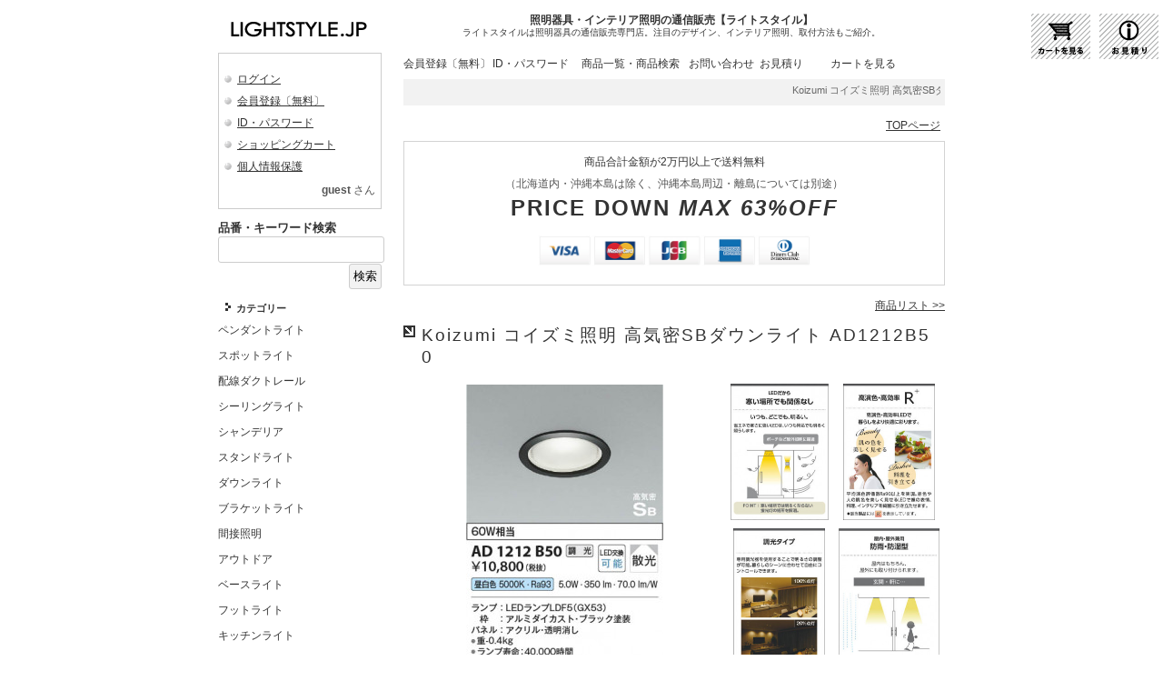

--- FILE ---
content_type: text/html; charset=EUC-JP
request_url: https://www.lightstyle.jp/?cn=100026&shc=10118931
body_size: 29117
content:
<!DOCTYPE HTML PUBLIC "-//W3C//DTD HTML 4.01//EN">
<html lang="ja" prefix="og: http://ogp.me/ns# article: http://ogp.me/ns/article#">
<head>
<meta http-equiv="Content-Type" content="text/html; charset=EUC-JP">
<meta http-equiv="Content-Style-Type" content="text/css">
<meta http-equiv="Pragma" content="no-cache">
<meta http-equiv="cache-control" content="no-cache, must-revalidate">
<meta http-equiv="expires" content="Sat, 17 Jan 2026 07:53:21 GMT">
<meta http-equiv="Last-Modified" content="Sat, 17 Jan 2026 07:53:21 GMT">
<meta name="description" http-equiv="description" content="Koizumi コイズミ照明 高気密SBダウンライト AD1212B50 | 商品紹介 | 照明器具の通販・インテリア照明の通信販売【ライトスタイル】激安・格安価格にてご提供中！">
<meta name="keywords" http-equiv="keywords" content="Koizumi,コイズミ照明,高気密SBダウンライト,AD1212B50,商品紹介,照明器具,照明機器,通信販売,激安,格安,通販,専門店,デザイン,ライトスタイル,インテリア,エクステリア,間接照明">
<meta property="og:title" content="Koizumi コイズミ照明 高気密SBダウンライト AD1212B50 | 商品紹介 | 照明器具の通信販売・インテリア照明の通販【ライトスタイル】" />
<meta property="og:type" content="article" />
<meta property="og:description" content="Koizumi コイズミ照明 高気密SBダウンライト AD1212B50 | 商品紹介 | 照明器具の通販・インテリア照明の通信販売【ライトスタイル】激安・格安価格にてご提供中！" />
<meta property="og:url" content="https://www.lightstyle.jp/?cn=100026&shc=10118931" />
<meta property="og:site_name" content="lightstyle" />
<meta property="og:image" content="https://www.lightstyle.jp/lightstyle-pics/11667502.jpg" />
<meta property="og:image:width" content="338" />
<meta property="og:image:height" content="727" />
<meta http-equiv="Content-Script-Type" content="text/javascript">
<meta name="format-detection" content="telephone=no">
<title>Koizumi コイズミ照明 高気密SBダウンライト AD1212B50 | 商品紹介 | 照明器具の通信販売・インテリア照明の通販【ライトスタイル】</title>
<meta http-equiv="robots" content="index,follow">
<link rel="shortcut icon" href="/lightstyle-pics/10000748.ico" type="image/vnd.microsoft.icon">
<link rel="icon" href="/lightstyle-pics/10000748.ico" type="image/vnd.microsoft.icon">
<script type="text/javascript" src="func/fjvs.min.js?v=1"></script>
<script type="text/javascript" src="func/AC_RunActiveContent.min.js"></script>
<link rel="start" href="https://www.lightstyle.jp/">
<link rel="stylesheet" type="text/css" href="style/fixedstyle.min.css?v=6" media="all">
<link rel="stylesheet" type="text/css" href="style/cmsstyle.php?st=1011&ly=1001&v=3" media="all">
<link rel="stylesheet" type="text/css" href="/lightstyle-pics/10000004.css?v=102951" media="all">
<link rel="stylesheet" type="text/css" href="/lightstyle-pics/10000049.css?v=161656" media="all">
<link rel="stylesheet" type="text/css" href="/lightstyle-pics/10000050.css" media="all">
<link rel="stylesheet" type="text/css" href="/lightstyle-pics/10358504.css?v=144908" media="all">
<link rel="stylesheet" type="text/css" href="/lightstyle-pics/10000052.css" media="all">
<link rel="stylesheet" type="text/css" href="/lightstyle-pics/10257721.css" media="all">
<script src="https://ajax.googleapis.com/ajax/libs/jquery/1.7.1/jquery.min.js"></script>
<script type="text/javascript" src="func/rollover.min.js"></script>
<script type="text/javascript" src="func/ftalc.js"></script>
<link rel="stylesheet" href="func/lightbox2/css/lightbox.min.css?v=2" media="all">
<script src="func/lightbox2/js/lightbox.min.js"></script>
<script type="text/javascript" src="func/to-top.min.js"></script>
<script type="text/javascript"><!--
$(window).load(function(){
$('body', parent).html('Page Not Found');
$('input[value=住所検索][type=button]').addClass('cms_sbtn');
/*$('.shop_cartin_button input:submit').val('カートに入れる（取り寄せ品）');*/
});
//--></script>
</head>
<body class="body1001 bc100026"><div class="cms_main"><div class="b_100001"><div class="cms_header"><table class="cms_hdtbl" border="0"><tr><td style="width:198px;"><strong class="cms_hdimg"><a href="https://www.lightstyle.jp/"><img border="0" src="/lightstyle-pics/10000006.gif" alt="照明器具の通販・インテリア照明の通信販売【ライトスタイル】" title="" width="198"></a></strong></td><td class="cms_hdtd"><h2 class="cms_hdtitle">照明器具・インテリア照明の通信販売【ライトスタイル】</h2><em class="cms_hdlead2">ライトスタイルは照明器具の通信販売専門店。注目のデザイン、インテリア照明、取付方法もご紹介。</em></td></tr></table></div></div><div class="b_100002 fleft"><div id="cms_vmenu1000" class="cms_vmenu ls_memmn"><a href="https://www.lightstyle.jp/?cn=100024" alt="ログイン｜照明器具　照明機器　通信販売　激安　格安　通販　専門店　デザイン　ライトスタイル　インテリア　エクステリア　間接照明　" title="" class="cms_vmenu1 ">ログイン</a><a href="https://www.lightstyle.jp/?cn=100020" alt="会員登録｜照明器具　照明機器　通信販売　激安　格安　通販　専門店　デザイン　ライトスタイル　インテリア　エクステリア　間接照明　" title="" class="cms_vmenu1 ">会員登録〔無料〕</a><a href="https://www.lightstyle.jp/?cn=100023" alt="ID・パスワードの問い合わせ｜照明器具　照明機器　通信販売　激安　格安　通販　専門店　デザイン　ライトスタイル　インテリア　エクステリア　間接照明　" title="" class="cms_vmenu1 ">ID・パスワード</a><a href="https://www.lightstyle.jp/?cn=100027" alt="ショッピングカート｜照明器具　照明機器　通信販売　激安　格安　通販　専門店　デザイン　ライトスタイル　インテリア　エクステリア　間接照明　" title="" class="cms_vmenu1 ">ショッピングカート</a><a href="https://www.lightstyle.jp/?cn=100015" alt="個人情報保護｜照明器具　照明機器　通信販売　激安　格安　通販　専門店　デザイン　ライトスタイル　インテリア　エクステリア　間接照明　" title="" class="cms_vmenu1 ">個人情報保護</a></div><div class="ls_memnamebox"><span class="ls_memname">guest</span> さん</div><div class="ls_search_zone">
<form method="get" name="searchformTop" action=".">
<input type="hidden" name="cn" value="500000">
<div class="ls_search_zone_title"><font color=#333333>品番・キーワード検索</font></div>
<input type="text" name="skwd" maxlength="100" value="" style="width:95%;">
<div class="clearfix">
<input type="submit" value="検索" class="cms_norbtn">
</div>
<input type="hidden" name="ff" value="1">
</form>
</div><div id="cms_vmenu1001" class="cms_vmenu ls_mainmn"><a href="https://www.lightstyle.jp/?cn=500000&ff=1" alt="カテゴリー｜照明器具・インテリア照明の通信販売｜ライトスタイル" title="" class="cms_vmenu1 ">カテゴリー</a><a href="https://www.lightstyle.jp/?cn=100011" alt="ペンダント｜照明器具・インテリア照明の通信販売｜ライトスタイル" title="" class="cms_vmenu2 "><div style="line-height: 21pt;">ペンダントライト</div></a><a href="https://www.lightstyle.jp/?cn=100005" alt="スポットライト｜照明器具・インテリア照明の通信販売｜ライトスタイル" title="" class="cms_vmenu2 "><div style="line-height: 21pt;">スポットライト</div></a><a href="https://www.lightstyle.jp/?cn=100038" alt="配線ダクトレール｜照明器具・インテリア照明の通信販売｜ライトスタイル" title="" class="cms_vmenu2 "><div style="line-height: 21pt;">配線ダクトレール</div></a><a href="https://www.lightstyle.jp/?cn=100017" alt="シーリングライト｜照明器具・インテリア照明の通信販売｜ライトスタイル" title="" class="cms_vmenu2 "><div style="line-height: 21pt;">シーリングライト</div></a><a href="https://www.lightstyle.jp/?cn=100012" alt="シャンデリア｜照明器具・インテリア照明の通信販売｜ライトスタイル" title="" class="cms_vmenu2 "><div style="line-height: 21pt;">シャンデリア</div></a><a href="https://www.lightstyle.jp/?cn=500000&scg1002=100056&ff=1" alt="スタンドライト｜照明器具・インテリア照明の通信販売｜ライトスタイル" title="" class="cms_vmenu2 "><div style="line-height: 21pt;">スタンドライト</div></a><a href="https://www.lightstyle.jp/?cn=500000&scg1002=100061&ff=1" alt="ダウンライト｜照明器具・インテリア照明の通信販売｜ライトスタイル" title="" class="cms_vmenu2 "><div style="line-height: 21pt;">ダウンライト</div></a><a href="https://www.lightstyle.jp/?cn=100036" alt="ブラケットライト｜照明器具・インテリア照明の通信販売｜ライトスタイル" title="" class="cms_vmenu2 "><div style="line-height: 21pt;">ブラケットライト</div></a><a href="https://www.lightstyle.jp/?cn=100034" alt="間接照明｜照明器具・インテリア照明の通信販売｜ライトスタイル" title="" class="cms_vmenu2 "><div style="line-height: 21pt;">間接照明</div></a><a href="https://www.lightstyle.jp/?cn=100035" alt="アウトドア｜照明器具・インテリア照明の通信販売｜ライトスタイル" title="" class="cms_vmenu2 "><div style="line-height: 21pt;">アウトドア</div></a><a href="https://www.lightstyle.jp/?cn=500000&scg1002=100062&ff=1" alt="ベースライト｜照明器具・インテリア照明の通信販売｜ライトスタイル" title="" class="cms_vmenu2 "><div style="line-height: 21pt;">ベースライト</div></a><a href="https://www.lightstyle.jp/?cn=500000&scg1002=100065&ff=1" alt="フットライト｜照明器具・インテリア照明の通信販売｜ライトスタイル" title="" class="cms_vmenu2 "><div style="line-height: 21pt;">フットライト</div></a><a href="https://www.lightstyle.jp/?cn=500000&scg1002=100063&ff=1" alt="キッチンライト｜照明器具・インテリア照明の通信販売｜ライトスタイル" title="" class="cms_vmenu2 "><div style="line-height: 21pt;">キッチンライト</div></a><a href="https://www.lightstyle.jp/?cn=500000&scg1002=100064&ff=1" alt="バスライト｜照明器具・インテリア照明の通信販売｜ライトスタイル" title="" class="cms_vmenu2 "><div style="line-height: 21pt;">バスライト</div></a><a href="https://www.lightstyle.jp/?cn=500000&scg1002=100054&ff=1" alt="インテリアファン｜照明器具・インテリア照明の通信販売｜ライトスタイル" title="" class="cms_vmenu2 "><div style="line-height: 21pt;">インテリアファン</div></a><a href="https://www.lightstyle.jp/?cn=500000&scg1002=100074&ff=1" alt="和風照明｜照明器具・インテリア照明の通信販売｜ライトスタイル" title="" class="cms_vmenu2 "><div style="line-height: 21pt;">和風照明</div></a><a href="https://www.lightstyle.jp/?cn=500000&scg1002=100051&ff=1" alt="調光器｜照明器具・インテリア照明の通信販売｜ライトスタイル" title="" class="cms_vmenu2 "><div style="line-height: 21pt;">調光器</div></a><a href="https://www.lightstyle.jp/?cn=500000&ff=1&scg1002=100068" alt="ランプ｜照明器具・インテリア照明の通信販売｜ライトスタイル" title="" class="cms_vmenu2 "><div style="line-height: 21pt;">ランプ</div></a><a href="https://www.lightstyle.jp/?cn=500000&scg1002=100067&ff=1" alt="パーツ｜照明器具・インテリア照明の通信販売｜ライトスタイル" title="" class="cms_vmenu2 "><div style="line-height: 21pt;">パーツ</div></a><a href="https://www.lightstyle.jp/?cn=500000&scg1002=100079&ff=1" alt="その他｜照明器具・インテリア照明の通信販売｜ライトスタイル" title="" class="cms_vmenu2 "><div style="line-height: 21pt;">その他</div></a><a href="https://www.lightstyle.jp/?cn=100013" alt="インフォメーション｜照明器具・インテリア照明の通信販売｜ライトスタイル" title="" class="cms_vmenu1 ">インフォメーション</a><a href="https://www.lightstyle.jp/?cn=100014" alt="特定商取引法表記｜照明器具・インテリア照明の通信販売｜ライトスタイル" title="" class="cms_vmenu2 "><div style="line-height: 21pt;">特定商取引法表記</div></a><a href="https://www.lightstyle.jp/?cn=100015" alt="個人情報保護｜照明器具・インテリア照明の通信販売｜ライトスタイル" title="" class="cms_vmenu2 "><div style="line-height: 21pt;">個人情報保護</div></a><a href="https://www.lightstyle.jp/?cn=100032" alt="通信販売利用規約｜照明器具・インテリア照明の通信販売｜ライトスタイル" title="" class="cms_vmenu2 "><div style="line-height: 21pt;">通信販売利用規約</div></a><a href="https://www.lightstyle.jp/?cn=100018" alt="お支払方法・送料・手数料・納期｜照明器具・インテリア照明の通信販売｜ライトスタイル" title="" class="cms_vmenu2 "><div style="line-height: 21pt;">お支払方法・送料・手数料・納期</div></a></div><br><br><table border="0" class="cms_ppk4"><tr><td><div class="cms_img fleft cms_imgpad_rb" style="width:35px;"><a href="https://www.instagram.com/lightstyle.jp/" target="_blank"><img src="func/gdthumb.php?path=/cms-data/lightstyle-data/pics/10815089.png&mw=70&mh=0" width="35" height="35" border="0"></a></div><div class="cms_img fleft cms_imgpad_rb" style="width:35px;"><a href="https://www.facebook.com/LIGHTSTYLE.JP/" target="_blank"><img src="func/gdthumb.php?path=/cms-data/lightstyle-data/pics/10815090.png&mw=70&mh=0" width="35" height="35" border="0"></a></div><div class="cms_img fleft cms_imgpad_rb" style="width:35px;"><a href="https://twitter.com/lightstylejp" target="_blank"><img src="func/gdthumb.php?path=/cms-data/lightstyle-data/pics/10815091.png&mw=70&mh=0" width="35" height="35" border="0"></a></div><div class="bf_clr"></div></td></tr></table><div class="cms_indent"><strong id=sitename>照明器具の通信販売<br />
ライトスタイル</strong>TEL：0120-44-3374<br />
<a href=mailto:info@lightstyle.jp>info@lightstyle.jp</a><br />
　<br />
</div><br><div class="cms_sitesearch"><FORM action="https://www.google.co.jp/search" target="_blank">Googleサイト内検索<BR><input type="hidden" name="hl" value="ja"><input type="hidden" name="ie" value="EUC-JP"><input type="hidden" name="oe" value="EUC-JP"><input type="hidden" value="https://www.lightstyle.jp/" name="as_sitesearch"><input type="text" name="q" maxlength="256" value="" class="buninp" style="width:50%;"><input type="submit" name="btnG" value="検索"></FORM></div><div class="cms_sitesearch"><form method="get" action="https://search.yahoo.co.jp/search" target="_blank">Yahoo!サイト内検索<br><input name="vs" type="hidden" value="https://www.lightstyle.jp/"><input type="hidden" name="fr" value="yssn"><input type="hidden" name="ei" value="EUC-JP"><input type="text" name="p" maxlength="256" class="buninp" style="width:50%;" value=""><input type="submit" value="検索"></form></div><div class="cms_mybanner"><a href="https://www.lightstyle.jp/" alt="照明器具の通販・インテリア照明の通信販売【ライトスタイル】" title=""><img src="/lightstyle-pics/10000007.gif" border="0"></a></div><div class="cms_img cms_imgpad_b" style="text-align:center;"><a href="http://www.lighting-depot.jp/" target="_blank" alt="照明器具の激安・格安通販サイト　照明倉庫 -LIGHTING DEPOT-" title=""><img src="func/gdthumb.php?path=/cms-data/lightstyle-data/pics/10100180.gif&mw=88&mh=0" border="0" alt="照明器具の激安・格安通販サイト　照明倉庫 -LIGHTING DEPOT-" title=""></a></div><div class="cms_cmsmark"><a href="http://www.netprompt.jp/" alt="Webアプリケーション開発、SEO・検索エンジン対策に優れたホームページ制作、CMS、広島｜ネットプロンプト" title="" target="_blank"><img src="img/cmsmark.gif" border="0"></a><br><a href="http://www.netprompt.jp/" target="_blank" alt="Webアプリケーション開発、SEO・検索エンジン対策に優れたホームページ制作、CMS、広島｜ネットプロンプト" title="">NP-CMS ver4.325L
<br>by Netprompt</a></div></div><div class="b_100003 fright"><div id="cms_hmenu1002" class="cms_hmenu"><a href="https://www.lightstyle.jp/?cn=100020" alt="会員登録｜照明器具・インテリア照明の通信販売｜ライトスタイル" title="" class="cms_hmenu2 ">会員登録〔無料〕</a><a href="https://www.lightstyle.jp/?cn=100023" alt="ID・パスワード忘れ｜照明器具・インテリア照明の通信販売｜ライトスタイル" title="" class="cms_hmenu2 ">ID・パスワード</a><a href="https://www.lightstyle.jp/?cn=500000&ff=1" alt="商品一覧・商品検索｜照明器具・インテリア照明の通信販売｜ライトスタイル" title="" class="cms_hmenu3 ">商品一覧・商品検索</a><a href="https://www.lightstyle.jp/?cn=100016" alt="お問い合わせ｜照明器具・インテリア照明の通信販売｜ライトスタイル" title="" class="cms_hmenu1 ">お問い合わせ</a><a href="https://www.lightstyle.jp/?cn=100073" alt="お見積りフォーム｜照明器具・インテリア照明の通信販売｜ライトスタイル" title="" class="cms_hmenu1 ">お見積り</a><a href="https://www.lightstyle.jp/?cn=100027" alt="ショッピングカート｜照明器具・インテリア照明の通信販売｜ライトスタイル" title="" class="cms_hmenu2 ">カートを見る</a><div class="bf_clr"></div></div><div class="cms_infomation"><marquee truespeed scrolldelay="120" loop="0" class="cms_marquee">Koizumi コイズミ照明 高気密SBダウンライト AD1212B50 | 商品紹介 | 照明器具の通販・インテリア照明の通信販売【ライトスタイル】激安・格安価格にてご提供中！</marquee></div><div class="cms_navi"><a href="https://www.lightstyle.jp/" alt="" title="">TOPページ</a></div><div style="padding: 10px; margin-bottom: 10px; border: 1px solid #D3D3D3;">
<center>
<font color="#333333">商品合計金額が2万円以上で送料無料</font><br>
（北海道内・沖縄本島は除く、沖縄本島周辺・離島については別途）<br>
<span style="letter-spacing:2px;line-height:30px;">
<font size="5" color="#333333">
<b>PRICE DOWN <i>MAX 63%OFF</i></b></font>
</span><br>
<div style="text-align:center;margin:10px auto;"><img src="/lightstyle-pics/creditbrand.jpg" width="300"></div>
</center>
</div></div><div class="lb_100004 fright"><div class="pl_right"><a href="https://www.lightstyle.jp/?cn=500000">商品リスト >></a></div><h1 class="shop_shohinname">Koizumi コイズミ照明 高気密SBダウンライト AD1212B50</h1><table class="shop_img_table"><tr><td class="shop_imgmain_td"><a href="/lightstyle-pics/11667503.jpg" target="_blank" alt="本体画像 | Koizumi コイズミ照明 高気密SBダウンライト AD1212B50" data-lightbox="shop" title="" data-title="Koizumi コイズミ照明 高気密SBダウンライト AD1212B50"><img src="func/gdthumb.php?path=/cms-data/lightstyle-data/pics/11667503.jpg&mw=0&mh=468" border="0" alt="本体画像 | Koizumi コイズミ照明 高気密SBダウンライト AD1212B50" title=""></a></td><td class="shop_imgsub_td"><table class="shop_imgsub_table"><tr><td><a href="/lightstyle-pics/11667504.jpg" target="_blank" alt="コラム画像 | Koizumi コイズミ照明 高気密SBダウンライト AD1212B50" data-lightbox="shop" title="" data-title="関連画像1 Koizumi コイズミ照明 高気密SBダウンライト AD1212B50"><img src="func/gdthumb.php?path=/cms-data/lightstyle-data/pics/11667504.jpg&mw=0&mh=300" width="108" height="150" border="0" alt="コラム画像 | Koizumi コイズミ照明 高気密SBダウンライト AD1212B50" title=""></a></td></tr></table><table class="shop_imgsub_table"><tr><td><a href="/lightstyle-pics/11667505.jpg" target="_blank" alt="コラム画像 | Koizumi コイズミ照明 高気密SBダウンライト AD1212B50" data-lightbox="shop" title="" data-title="関連画像2 Koizumi コイズミ照明 高気密SBダウンライト AD1212B50"><img src="func/gdthumb.php?path=/cms-data/lightstyle-data/pics/11667505.jpg&mw=0&mh=300" width="101" height="150" border="0" alt="コラム画像 | Koizumi コイズミ照明 高気密SBダウンライト AD1212B50" title=""></a></td></tr></table><table class="shop_imgsub_table"><tr><td><a href="/lightstyle-pics/11667506.jpg" target="_blank" alt="コラム画像 | Koizumi コイズミ照明 高気密SBダウンライト AD1212B50" data-lightbox="shop" title="" data-title="関連画像3 Koizumi コイズミ照明 高気密SBダウンライト AD1212B50"><img src="func/gdthumb.php?path=/cms-data/lightstyle-data/pics/11667506.jpg&mw=0&mh=300" width="101" height="150" border="0" alt="コラム画像 | Koizumi コイズミ照明 高気密SBダウンライト AD1212B50" title=""></a></td></tr></table></td><td class="shop_imgsub_td"><table class="shop_imgsub_table"><tr><td><a href="/lightstyle-pics/11667507.jpg" target="_blank" alt="コラム画像 | Koizumi コイズミ照明 高気密SBダウンライト AD1212B50" data-lightbox="shop" title="" data-title="関連画像4 Koizumi コイズミ照明 高気密SBダウンライト AD1212B50"><img src="func/gdthumb.php?path=/cms-data/lightstyle-data/pics/11667507.jpg&mw=0&mh=300" width="101" height="150" border="0" alt="コラム画像 | Koizumi コイズミ照明 高気密SBダウンライト AD1212B50" title=""></a></td></tr></table><table class="shop_imgsub_table"><tr><td><a href="/lightstyle-pics/11667508.jpg" target="_blank" alt="コラム画像 | Koizumi コイズミ照明 高気密SBダウンライト AD1212B50" data-lightbox="shop" title="" data-title="関連画像5 Koizumi コイズミ照明 高気密SBダウンライト AD1212B50"><img src="func/gdthumb.php?path=/cms-data/lightstyle-data/pics/11667508.jpg&mw=0&mh=300" width="111" height="150" border="0" alt="コラム画像 | Koizumi コイズミ照明 高気密SBダウンライト AD1212B50" title=""></a></td></tr></table></td></tr></table><div class="shop_bunruiall">　</div><form method="get" name="cartinform" action="https://www.lightstyle.jp/"><div class="shop_cartinall"><table class="shop_cartin_table"><tr><th>定価</th><td>11,880 円</td></tr><tr><th>販売価格</th><td class="shop_cartin_price">4,752 円<span class="shop_cartin_komi">(税込)</span></td></tr></table><input type="hidden" name="cn" value="100027"><input type="hidden" name="sh" value="10118931"><input type="hidden" name="umd" value="1"><input type="hidden" name="tid" value="17165321"><div class="shop_cartin_suryo"><select name="suryo"><option value="01" selected>01</option><option value="02">02</option><option value="03">03</option><option value="04">04</option><option value="05">05</option><option value="06">06</option><option value="07">07</option><option value="08">08</option><option value="09">09</option><option value="10">10</option><option value="11">11</option><option value="12">12</option><option value="13">13</option><option value="14">14</option><option value="15">15</option><option value="16">16</option><option value="17">17</option><option value="18">18</option><option value="19">19</option><option value="20">20</option></select> <span class="shop_cartin_tani">式</span></div><div class="shop_cartin_button"><input type="submit" value="カートに入れる" class="btn-original btn1"></div></div></form><div class="bf_clr"></div><h2 class="shop_setsumei_title">仕様・規格</h2><div class="shop_setsumei">60W相当<br />
ランプ：LEDランプLDF5（GX53）<br />
枠：アルミダイカスト・ブラック塗装<br />
パネル：アクリル・透明消し<br />
●幅-φ110 出幅-3 埋込穴径-φ100 埋込高-73mm 重-0.4kg<br />
●消費電力：5.0W<br />
●定格光束：350 lm<br />
●固有エネルギー消費効率：70.0 lm/W<br />
●演色性：Ra93<br />
●色温度：5000K<br />
●ランプ寿命：40，000時間<br />
●調光範囲（約5～100％）<br />
●取付可能天井厚5～25mm<br />
●照射近接限度10cm<br />
●適合調光器別売（逆位相調光器専用）<br />
●6VA（100V）</div><h2 class="shop_setsumei_title">光源</h2><div class="shop_setsumei">LED（昼白色）</div><h2 class="shop_setsumei_title">取付方法</h2><div class="shop_setsumei"><table><tr valign="top"><td><img src="/lightstyle-pics/kouji.gif" align="left"></td><td><b><font color="#990099">【取付には、専門家による電気工事が必要です】</font><br />
取付は「電気工事士」の有資格者にご依頼ください。</b><br />
<br />
※開梱後、取付ができないなどお客様都合による返品・交換はお受けできません。<br />
ご不明な点は事前にお問い合わせください。</td></tr></table></div>
<style type="text/css"><!--
.shop_imgmain_td{width:351px;height:468px;padding:3px;text-align:center;vertical-align:middle;}
.shop_imgsub_td{vertical-align:top;padding:3px;width:113px;}
table.shop_imgsub_table{table-layout:fixed;border-collapse:collapse;empty-cells:show;width:100%;margin-bottom:3px;}
table.shop_imgsub_table tr td{width:113px;height:150px;text-align:center;vertical-align:middle;padding:3px 0;}
.shop_cartinall{float:left;width:288px;padding-left:10px;}
.shop_bunruiall{float:left;width:288px;padding-left:10px;}
//--></style>

<br><br><h2 class="cmstitle2">関連商品</h2><div style="width:111px; padding:5px 0 5px 0; text-align:center;" class="fleft"><a href="https://www.lightstyle.jp/?cn=100026&shc=10131238" alt="DAIKO 大光電機 LEDダウンライト DDL-6051AWG" title=""><table class="_cms_shop_kanren_image"><tr><td><img src="func/gdthumb.php?path=/cms-data/lightstyle-data/pics/11689680.jpg&mw=0&mh=168" width="41" height="84" border="0" alt="DAIKO 大光電機 LEDダウンライト DDL-6051AWG" title=""></td></tr></table><div class="kanren_name">DDL-6051AWG</div></a></div><div style="width:111px; padding:5px 0 5px 10px; text-align:center;" class="fleft"><a href="https://www.lightstyle.jp/?cn=100026&shc=10119705" alt="ODELIC オーデリック ダウンライト OD361509NDR" title=""><table class="_cms_shop_kanren_image"><tr><td><img src="func/gdthumb.php?path=/cms-data/lightstyle-data/pics/11641572.jpg&mw=0&mh=168" width="47" height="84" border="0" alt="ODELIC オーデリック ダウンライト OD361509NDR" title=""></td></tr></table><div class="kanren_name">OD361509NDR</div></a></div><div style="width:111px; padding:5px 0 5px 9px; text-align:center;" class="fleft"><a href="https://www.lightstyle.jp/?cn=100026&shc=10137747" alt="DAIKO 大光電機 LED ダウンライト LZD-9139YWB3" title=""><table class="_cms_shop_kanren_image"><tr><td><img src="func/gdthumb.php?path=/cms-data/lightstyle-data/pics/11779478.jpg&mw=0&mh=168" width="45" height="84" border="0" alt="DAIKO 大光電機 LED ダウンライト LZD-9139YWB3" title=""></td></tr></table><div class="kanren_name">LZD-9139YWB3</div></a></div><div style="width:111px; padding:5px 0 5px 9px; text-align:center;" class="fleft"><a href="https://www.lightstyle.jp/?cn=100026&shc=10086566" alt="ODELIC オーデリック ダウンライト XD402474H" title=""><table class="_cms_shop_kanren_image"><tr><td><img src="func/gdthumb.php?path=/cms-data/lightstyle-data/pics/11604367.jpg&mw=0&mh=168" width="45" height="84" border="0" alt="ODELIC オーデリック ダウンライト XD402474H" title=""></td></tr></table><div class="kanren_name">XD402474H</div></a></div><div style="width:111px; padding:5px 0 5px 10px; text-align:center;" class="fleft"><a href="https://www.lightstyle.jp/?cn=100026&shc=10117007" alt="ODELIC オーデリック ダウンライト XD605302" title=""><table class="_cms_shop_kanren_image"><tr><td><img src="func/gdthumb.php?path=/cms-data/lightstyle-data/pics/11635757.jpg&mw=0&mh=168" width="40" height="84" border="0" alt="ODELIC オーデリック ダウンライト XD605302" title=""></td></tr></table><div class="kanren_name">XD605302</div></a></div><div class="bf_clr"></div><div class="bf_clr"></div>
<style type="text/css"><!--
table._cms_shop_kanren_image{
  table-layout:fixed;
  border-collapse:collapse;
  empty-cells:show;
  width:111px;
}
table._cms_shop_kanren_image tr td{
  vertical-align:middle;
  text-align:center;
  width:111px;
  height:84px;
}
//--></style>

<br><br><h2 class="cmstitle2">お見積りフォーム</h2>■ 数量のまとまったご注文をご予定の場合や、商品一覧に掲載されていない商品をご希望の場合は個別にお見積りをさせていただきます。<br />
<br />
<div class="pl_right"><a href="https://ssl.lightstyle.jp/lightstyle/?cn=100073" alt="お見積りフォーム >>" title="">お見積りフォーム >></a></div><br><h2 class="cmstitle2"><font color=blue>大光電機商品限定：即日発送</font></h2>下記①～④の条件を全て満たすご注文については、大光電機（DAIKO）の大阪倉庫から、ご注文のその日に、即日発送いたします。<br />
例外的に、ご注文日から【１営業日】でのお届けとなります。<br />
<br />
お急ぎの方、どうぞご利用ください！<br />
<br />
　① ご注文内容が大光電機の商品のみで構成されている場合<br />
　② 大光電機に商品在庫がある場合（お急ぎの方はお問い合わせください）<br />
　③ 平日（月曜～金曜・祝日除く）の正午１２時までのご注文<br />
　④ お支払方法に【銀行前振込】をご指定いただき、当日１３時までにご入金を確認させていただいた場合<br />
<br />
<br />
→ メーカー倉庫から当日午後の発送となり、北海道や沖縄など一部地域を除いて、原則的に翌日配達となります。<br />
ただし、時間指定をお受けできないことがございます。その際は日付を優先させていただきます。<br><br><br />
<div class="pl_right"><a href="?cn=500000&smc=&scg1002=&scg1001=100001&skwd=&x=46&y=13&ff=1" alt="大光電機商品一覧" title="">大光電機商品一覧 >></a></div><br><br><br><br><br><div style="position: fixed;  top:15px; right: 80px;">
<a href="?cn=100027"><img src=lightstyle-pics/shoppingcart.gif>
</div><br><div style="position: fixed;  top:15px; right: 5px;">
<a href="https://ssl.lightstyle.jp/lightstyle/?cn=100073" target="_blank"><img src=lightstyle-pics/mitumori.gif>
</div><br></div><div class="b_100004 fright"><div class="cms_pageback"><a href="javascript:history.back();">前のページに戻る</a></div></div><div class="bf_clr"></div><div class="b_100005"><div id="cms_hmenu1003" class="cms_hmenu"><div class="cms_hmenu_n cms_hmenu2_n">　</div><div class="cms_hmenu_n cms_hmenu2_n">　</div><a href="https://www.lightstyle.jp/?cn=100014" alt="特定商取引法表記｜照明器具・インテリア照明の通信販売｜ライトスタイル" title="" class="cms_hmenu3 ">特定商取引法表記</a><a href="https://www.lightstyle.jp/?cn=100015" alt="個人情報保護方針｜照明器具・インテリア照明の通信販売｜ライトスタイル" title="" class="cms_hmenu3 ">個人情報保護方針</a><a href="https://www.lightstyle.jp/?cn=100032" alt="通信販売利用規約｜照明器具・インテリア照明の通信販売｜ライトスタイル" title="" class="cms_hmenu3 ">通信販売利用規約</a><a href="https://www.lightstyle.jp/?cn=100016" alt="お問い合わせ｜照明器具・インテリア照明の通信販売｜ライトスタイル" title="" class="cms_hmenu2 ">お問い合わせ</a><a href="https://www.lightstyle.jp/?cn=100001" alt="お見積り・FAX注文｜照明器具・インテリア照明の通信販売｜ライトスタイル" title="" class="cms_hmenu3 ">お見積・FAX注文</a><a href="https://www.lightstyle.jp/?cn=100041" alt="サイトマップ｜照明器具・インテリア照明の通信販売｜ライトスタイル" title="" class="cms_hmenu2 ">サイトマップ</a><div class="bf_clr"></div></div><address class="cms_copy"><div align=left>Copyright(C) 2009～　LIGHT STYLE All rights reserved.</div></address></div><div id="page-top"><p><a id="move-page-top">▲</a></p></div></div></body></html>

--- FILE ---
content_type: application/javascript
request_url: https://www.lightstyle.jp/func/ftalc.js
body_size: 272
content:
(function($) {
$('textarea.limitchars').live('blur', function(){
var ml = $(this).attr('maxlength');
var ln = $(this).val().length;
if(ln > ml){
$(this).val($(this).val().substr(0, ml));
alert('オーバーした文字列が削除されました。(最大' + ml + '文字)');
}
});
})(jQuery);
